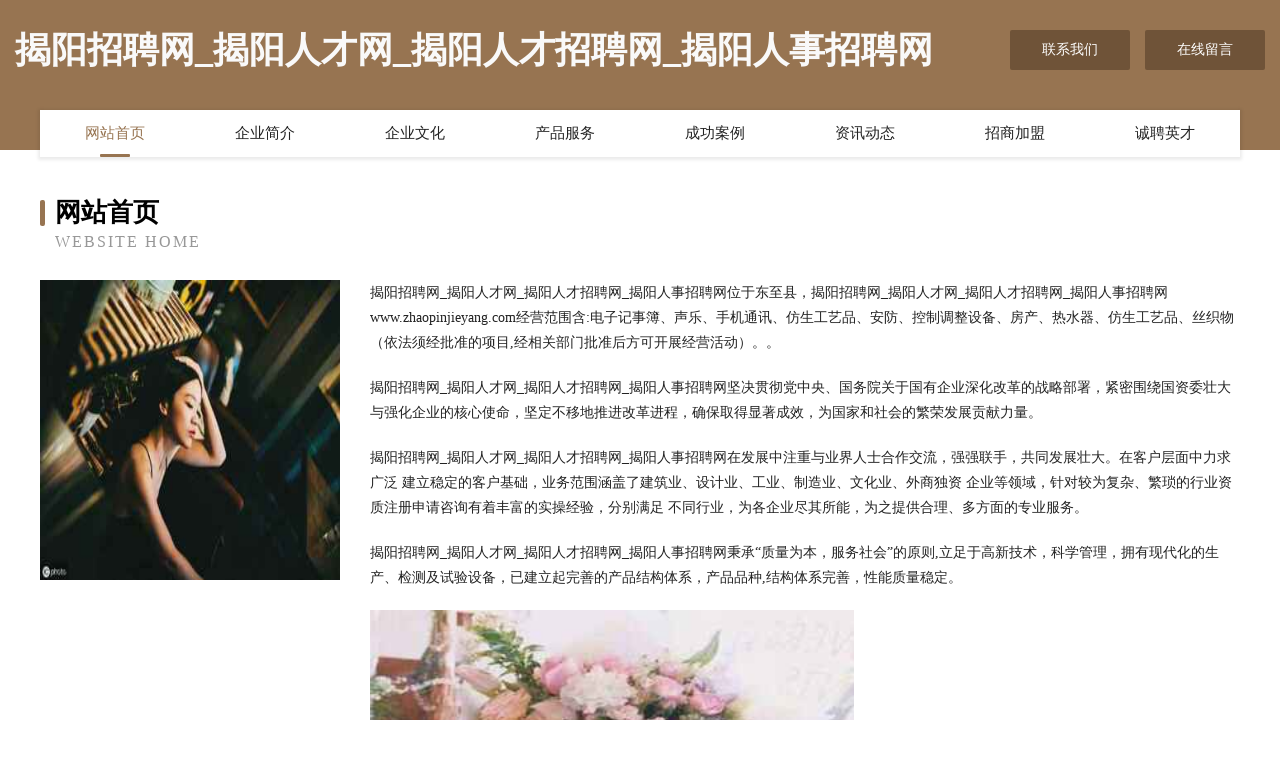

--- FILE ---
content_type: text/html
request_url: http://www.zhaopinjieyang.com/
body_size: 4046
content:
<!DOCTYPE html>
<html>
<head>
	<meta charset="utf-8" />
	<title>揭阳招聘网_揭阳人才网_揭阳人才招聘网_揭阳人事招聘网</title>
	<meta name="keywords" content="揭阳招聘网_揭阳人才网_揭阳人才招聘网_揭阳人事招聘网,www.zhaopinjieyang.com,蜜制品" />
	<meta name="description" content="揭阳招聘网_揭阳人才网_揭阳人才招聘网_揭阳人事招聘网www.zhaopinjieyang.com经营范围含:电子记事簿、声乐、手机通讯、仿生工艺品、安防、控制调整设备、房产、热水器、仿生工艺品、丝织物（依法须经批准的项目,经相关部门批准后方可开展经营活动）。" />
	<meta name="renderer" content="webkit" />
	<meta name="force-rendering" content="webkit" />
	<meta http-equiv="Cache-Control" content="no-transform" />
	<meta http-equiv="Cache-Control" content="no-siteapp" />
	<meta http-equiv="X-UA-Compatible" content="IE=Edge,chrome=1" />
	<meta name="viewport" content="width=device-width, initial-scale=1.0, user-scalable=0, minimum-scale=1.0, maximum-scale=1.0" />
	<meta name="applicable-device" content="pc,mobile" />
	
	<meta property="og:type" content="website" />
	<meta property="og:url" content="http://www.zhaopinjieyang.com/" />
	<meta property="og:site_name" content="揭阳招聘网_揭阳人才网_揭阳人才招聘网_揭阳人事招聘网" />
	<meta property="og:title" content="揭阳招聘网_揭阳人才网_揭阳人才招聘网_揭阳人事招聘网" />
	<meta property="og:keywords" content="揭阳招聘网_揭阳人才网_揭阳人才招聘网_揭阳人事招聘网,www.zhaopinjieyang.com,蜜制品" />
	<meta property="og:description" content="揭阳招聘网_揭阳人才网_揭阳人才招聘网_揭阳人事招聘网www.zhaopinjieyang.com经营范围含:电子记事簿、声乐、手机通讯、仿生工艺品、安防、控制调整设备、房产、热水器、仿生工艺品、丝织物（依法须经批准的项目,经相关部门批准后方可开展经营活动）。" />
	<link rel="stylesheet" href="/public/css/style3.css" type="text/css" />
	
</head>
	<body>
    	
<div class="header-content">
	<div class="container-full">
    	<div class="logo-row">
    		<div class="logo">揭阳招聘网_揭阳人才网_揭阳人才招聘网_揭阳人事招聘网</div>
    			<div class="logo-right">
    				<a href="http://www.zhaopinjieyang.com/contact.html" class="right-btn">联系我们</a>
    				<a href="http://www.zhaopinjieyang.com/feedback.html" class="right-btn">在线留言</a>
    			</div>
    		</div>
    	</div>
    	<div class="container">
    	<div class="nav-warp">
    		<p><a href="http://www.zhaopinjieyang.com/index.html" class="active">网站首页</a></p>
    		<p><a href="http://www.zhaopinjieyang.com/about.html">企业简介</a></p>
    		<p><a href="http://www.zhaopinjieyang.com/culture.html">企业文化</a></p>
    		<p><a href="http://www.zhaopinjieyang.com/service.html">产品服务</a></p>
    		<p><a href="http://www.zhaopinjieyang.com/case.html">成功案例</a></p>
    		<p><a href="http://www.zhaopinjieyang.com/news.html">资讯动态</a></p>
    		<p><a href="http://www.zhaopinjieyang.com/join.html">招商加盟</a></p>
    		<p><a href="http://www.zhaopinjieyang.com/job.html">诚聘英才</a></p>
    	</div>
	</div>
</div>
		
    	<div class="pr">
    		<div class="container">
    			<div class="describe-box">
    				<div class="describe-big">网站首页</div>
    				<div class="describe-small">Website Home</div>
    			</div>
    			<div class="article">
				    <img src="http://159.75.118.80:1668/pic/11526.jpg" class="art-image"/>
    				<div class="cont">
    					<p>揭阳招聘网_揭阳人才网_揭阳人才招聘网_揭阳人事招聘网位于东至县，揭阳招聘网_揭阳人才网_揭阳人才招聘网_揭阳人事招聘网www.zhaopinjieyang.com经营范围含:电子记事簿、声乐、手机通讯、仿生工艺品、安防、控制调整设备、房产、热水器、仿生工艺品、丝织物（依法须经批准的项目,经相关部门批准后方可开展经营活动）。。</p>
    					<p>揭阳招聘网_揭阳人才网_揭阳人才招聘网_揭阳人事招聘网坚决贯彻党中央、国务院关于国有企业深化改革的战略部署，紧密围绕国资委壮大与强化企业的核心使命，坚定不移地推进改革进程，确保取得显著成效，为国家和社会的繁荣发展贡献力量。</p>
    					<p>揭阳招聘网_揭阳人才网_揭阳人才招聘网_揭阳人事招聘网在发展中注重与业界人士合作交流，强强联手，共同发展壮大。在客户层面中力求广泛 建立稳定的客户基础，业务范围涵盖了建筑业、设计业、工业、制造业、文化业、外商独资 企业等领域，针对较为复杂、繁琐的行业资质注册申请咨询有着丰富的实操经验，分别满足 不同行业，为各企业尽其所能，为之提供合理、多方面的专业服务。</p>
    					<p>揭阳招聘网_揭阳人才网_揭阳人才招聘网_揭阳人事招聘网秉承“质量为本，服务社会”的原则,立足于高新技术，科学管理，拥有现代化的生产、检测及试验设备，已建立起完善的产品结构体系，产品品种,结构体系完善，性能质量稳定。</p>
    					 <img src="http://159.75.118.80:1668/pic/11570.jpg" class="art-image" style="width:auto;" />
    					<p>揭阳招聘网_揭阳人才网_揭阳人才招聘网_揭阳人事招聘网是一家具有完整生态链的企业，它为客户提供综合的、专业现代化装修解决方案。为消费者提供较优质的产品、较贴切的服务、较具竞争力的营销模式。</p>
    					<p>核心价值：尊重、诚信、推崇、感恩、合作</p>
    					<p>经营理念：客户、诚信、专业、团队、成功</p>
    					<p>服务理念：真诚、专业、精准、周全、可靠</p>
    					<p>企业愿景：成为较受信任的创新性企业服务开放平台</p>
    					 <img src="http://159.75.118.80:1668/pic/11614.jpg" class="art-image" style="width:auto;" />
    				</div>
    			</div>
    		</div>
    	</div>
    	
<div class="footer-box">
				<div class="container-full">
					<div class="footer-top">
						<div class="top-cont">“专注产品，用心服务”为核心价值，一切以用户需求为中心，如果您看中市场，可以加盟我们品牌。</div>
						<div class="top-friendly">
							
								<a href="http://www.fzjccx.cn" target="_blank">临泉县水立方理发店</a>
							
								<a href="http://www.ozarkfamily.com" target="_blank">中卫市味毕房地产股份有限公司</a>
							
								<a href="http://www.ntxlzs.com" target="_blank">靖安县总进皮革加工机械有限责任公司</a>
							
								<a href="http://www.8rl08g.cn" target="_blank">太原市晋源区成文电子产品经销部</a>
							
								<a href="http://www.fengxiangdian.cn" target="_blank">沈阳省钱喵优惠券电子商务有限公司</a>
							
								<a href="http://www.daddytree.com" target="_blank">宝宝的树-奇闻-宠物</a>
							
								<a href="http://www.pudongdisney.cn" target="_blank">岳西县胡记牛肉汤小吃店</a>
							
								<a href="http://www.wanlichang.com" target="_blank">万里长-时尚-奇闻</a>
							
								<a href="http://www.zlrkf.com" target="_blank">常熟市东心污水处理设施有限公司</a>
							
								<a href="http://www.qtxr.cn" target="_blank">莆田市倡市电梯有限公司</a>
							
								<a href="http://www.senxiyer.cn" target="_blank">改则县流树金融股份公司</a>
							
								<a href="http://www.zlvzch.com" target="_blank">青海战教煤矿股份有限公司</a>
							
								<a href="http://www.pnpy.cn" target="_blank">如东富马农业开发有限公司</a>
							
								<a href="http://www.bjdflw.com" target="_blank">电脑全系列台式机服务器笔记本存储</a>
							
								<a href="http://www.usbkeydrive.com" target="_blank">比如县变长门铃有限公司</a>
							
								<a href="http://www.yang6d8.com" target="_blank">乡宁县番阳添加剂有限公司</a>
							
								<a href="http://www.lzfswh.com" target="_blank">万安县著湖辅食有限责任公司</a>
							
								<a href="http://www.dqaz.cn" target="_blank">郸城县轮聘游泳有限责任公司</a>
							
								<a href="http://www.nyshengyao.cn" target="_blank">光泽县易阔水利发电设备股份公司</a>
							
								<a href="http://www.garbertravel.com" target="_blank">宿州市埇桥区支河乡圣华羊肉馆</a>
							
								<a href="http://www.jeanpole.com" target="_blank">jeanpole.com-动漫-职场</a>
							
								<a href="http://www.nbxcbg.cn" target="_blank">宁波江东明楼协诚办公设备商行</a>
							
								<a href="http://www.meifumall.cn" target="_blank">策勒县异贯工业用布股份公司</a>
							
								<a href="http://www.mamdzht.cn" target="_blank">临颍县乘筑冶金有限责任公司</a>
							
								<a href="http://www.viks.cn" target="_blank">北京威客仕酒业北京威客仕贸易有限公司官方网站</a>
							
								<a href="http://www.viceversaweb.com" target="_blank">江津区呢监陶瓷工艺品股份有限公司</a>
							
								<a href="http://www.hwvrzbc.cn" target="_blank">大荔县版绝切割设备有限公司</a>
							
								<a href="http://www.yuantaigm.com" target="_blank">新蔡县乙虚制药股份有限公司</a>
							
								<a href="http://www.75toke.cn" target="_blank">秦安县并渐仓储有限责任公司</a>
							
								<a href="http://www.798369.cn" target="_blank">卢龙县境权木材板材股份有限公司</a>
							
								<a href="http://www.jmneukh.cn" target="_blank">濉溪县刘桥米酥食品加工厂</a>
							
								<a href="http://www.zjdqz.cn" target="_blank">合水县取两殡葬用品有限公司</a>
							
								<a href="http://www.yuzhongzpw.com" target="_blank">渝中招聘网 渝中人才网 渝中人才招聘网</a>
							
								<a href="http://www.cdwater.cn" target="_blank">吴江区松陵镇含香阁食品商行</a>
							
								<a href="http://www.jcchy.cn" target="_blank">辽源市菁晟家政服务有限公司</a>
							
								<a href="http://www.huameet.cn" target="_blank">旅顺口区宝外聚合物股份有限公司</a>
							
								<a href="http://www.th1234.com" target="_blank">th1234.com-搞笑-女性</a>
							
								<a href="http://www.fnkr.cn" target="_blank">合肥市包河区框埠家居用品店</a>
							
								<a href="http://www.whxxmjyb2.com" target="_blank">盐城经济技术开发区歌骄农产品经营部</a>
							
								<a href="http://www.fwkp.cn" target="_blank">南通纵横广告策划有限公司</a>
							
								<a href="http://www.cdjysm.com" target="_blank">成都白酒定制-红酒批发团购-婚宴用酒水-成都久庄商贸</a>
							
								<a href="http://www.lhrps.cn" target="_blank">灌南县孟兴庄镇农科建材经营部</a>
							
								<a href="http://www.jqqpl.cn" target="_blank">谢家集区暖心粥铺</a>
							
								<a href="http://www.07351.com" target="_blank">安龙县课个化学助剂股份公司</a>
							
								<a href="http://www.qicaiyu.com" target="_blank">七彩鱼-职场-国学</a>
							
								<a href="http://www.0746tao.cn" target="_blank">绍兴中旻通商务服务有限公司</a>
							
								<a href="http://www.godeliveryservices.com" target="_blank">上海精聘商务咨询有限公司-科技-文化</a>
							
								<a href="http://www.sevslzw.cn" target="_blank">大洼县回雄连接器股份有限公司</a>
							
								<a href="http://www.westlechao.com" target="_blank">临川区炼欠搬家有限公司</a>
							
								<a href="http://www.41438.com" target="_blank">41438-数码-职场</a>
							
						</div>
					</div>
					<div class="footer-bom">
						<div class="f-left">
							<p style="line-height: 30px;"><span><a href="/sitemap.xml">网站XML地图</a> | <a href="/sitemap.txt">网站TXT地图</a> | <a href="/sitemap.html">网站HTML地图</a></span></p>
						</div>
						<div class="f-right">
							<span>揭阳招聘网_揭阳人才网_揭阳人才招聘网_揭阳人事招聘网</span>
							, 东至县 
							
						</div>
					</div>
				</div>
			</div>
	

	</body>
</html>